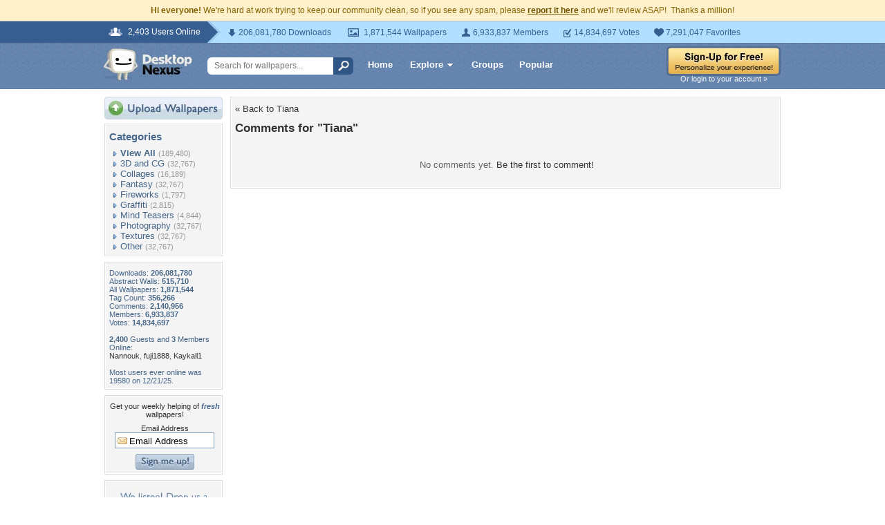

--- FILE ---
content_type: text/html; charset=utf-8
request_url: https://www.google.com/recaptcha/api2/aframe
body_size: 268
content:
<!DOCTYPE HTML><html><head><meta http-equiv="content-type" content="text/html; charset=UTF-8"></head><body><script nonce="DzqZz69aD_b7N3J5nKK4qA">/** Anti-fraud and anti-abuse applications only. See google.com/recaptcha */ try{var clients={'sodar':'https://pagead2.googlesyndication.com/pagead/sodar?'};window.addEventListener("message",function(a){try{if(a.source===window.parent){var b=JSON.parse(a.data);var c=clients[b['id']];if(c){var d=document.createElement('img');d.src=c+b['params']+'&rc='+(localStorage.getItem("rc::a")?sessionStorage.getItem("rc::b"):"");window.document.body.appendChild(d);sessionStorage.setItem("rc::e",parseInt(sessionStorage.getItem("rc::e")||0)+1);localStorage.setItem("rc::h",'1768750076134');}}}catch(b){}});window.parent.postMessage("_grecaptcha_ready", "*");}catch(b){}</script></body></html>